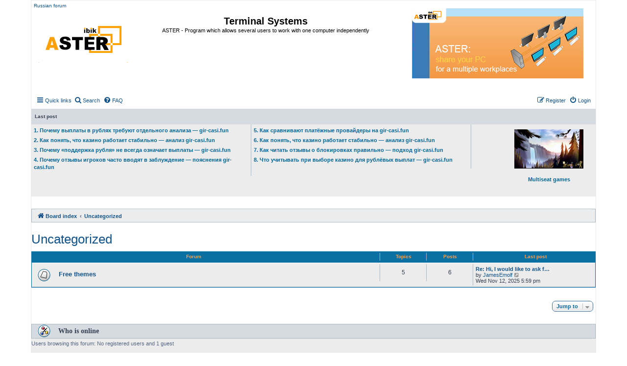

--- FILE ---
content_type: text/html; charset=UTF-8
request_url: https://www.forum-en.ibik.ru/viewforum.php?f=17&sid=a2401d878f11d298721d2f9a4900ce8a
body_size: 4743
content:
<!DOCTYPE html>
<html dir="ltr" lang="en-gb">
<head>
<meta charset="utf-8" />
<meta http-equiv="X-UA-Compatible" content="IE=edge">
<meta name="viewport" content="width=device-width, initial-scale=1" />

<title>Terminal Systems - Uncategorized</title>

	<link rel="alternate" type="application/atom+xml" title="Feed - Terminal Systems" href="/app.php/feed?sid=ad17d3598d14336bac7ec071eb8afadb">			<link rel="alternate" type="application/atom+xml" title="Feed - New Topics" href="/app.php/feed/topics?sid=ad17d3598d14336bac7ec071eb8afadb">				
 
	<link rel="canonical" href="https://www.forum-en.ibik.ru/viewforum.php?f=17">

<link href="./assets/css/font-awesome.min.css?assets_version=29" rel="stylesheet">
<link href="./styles/prosilver/theme/stylesheet.css?assets_version=29" rel="stylesheet">
<link href="./styles/prosilver/theme/en/stylesheet.css?assets_version=29" rel="stylesheet">




<!--[if lte IE 9]>
	<link href="./styles/prosilver/theme/tweaks.css?assets_version=29" rel="stylesheet">
<![endif]-->





</head>
<body id="phpbb" class="nojs notouch section-viewforum ltr ">


<div id="wrap" class="wrap">
	<a id="top" class="top-anchor" accesskey="t"></a>
	<div id="page-header">
		<div class="headerbar" role="banner">
				<div class="inner">
		<a class="responsive-hide"  href="https://forum.ibik.ru">Russian forum</a>  
                <div class="responsive-show" style="display: none;">
                <a href="https://www.ibik.ru">
                <img class="img-responsive" src="./styles/prosilver/theme/images_new/logo_32_s_15.png" alt="https://www.ibik.ru/">													
                </a></div>
		</div>
		
			<div class="inner">

			<div id="site-description" class="site-description">
			<a id="logo" class="logo" href="https://forum.ibik.ru">
			<img class="img-responsive" src="./styles/prosilver/theme/images_new/logo-n.png" alt="English forum">
			</a>
				<h1 ><a class="color_h1" href="https://forum-en.ibik.ru">Terminal Systems</a></h1>
				<p class="text-center">ASTER - Program which allows several users to work with one computer independently</p>
				<p class="skiplink"><a href="#start_here">Skip to content</a></p>
			</div>
	
			<div  class="responsive-hide boxlevo">
			<a href="https://www.ibik.ru"><img class="img-responsive" src="./styles/prosilver/theme/images_new/asterlogo-en.png" alt="www.ibik.ru"> </a>
			</div>	
			

 
			</div> 
					</div>
			
 
	    <div class="navbar" role="navigation">
	<div class="inner">

	<ul id="nav-main" class="nav-main linklist" role="menubar">

		<li id="quick-links" class="quick-links dropdown-container responsive-menu" data-skip-responsive="true">
			<a href="#" class="dropdown-trigger">
				<i class="icon fa-bars fa-fw" aria-hidden="true"></i><span>Quick links</span>
			</a>
			<div class="dropdown">
				<div class="pointer"><div class="pointer-inner"></div></div>
				<ul class="dropdown-contents" role="menu">
					
											<li class="separator"></li>
																									<li>
								<a href="./search.php?search_id=unanswered&amp;sid=ad17d3598d14336bac7ec071eb8afadb" role="menuitem">
									<i class="icon fa-file-o fa-fw icon-gray" aria-hidden="true"></i><span>Unanswered topics</span>
								</a>
							</li>
							<li>
								<a href="./search.php?search_id=active_topics&amp;sid=ad17d3598d14336bac7ec071eb8afadb" role="menuitem">
									<i class="icon fa-file-o fa-fw icon-blue" aria-hidden="true"></i><span>Active topics</span>
								</a>
							</li>
							<li class="separator"></li>
							<li>
								<a href="./search.php?sid=ad17d3598d14336bac7ec071eb8afadb" role="menuitem">
									<i class="icon fa-search fa-fw" aria-hidden="true"></i><span>Search</span>
								</a>
							</li>
					
											<li class="separator"></li>
																			<li>
								<a href="./memberlist.php?mode=team&amp;sid=ad17d3598d14336bac7ec071eb8afadb" role="menuitem">
									<i class="icon fa-shield fa-fw" aria-hidden="true"></i><span>The team</span>
								</a>
							</li>
																<li class="separator"></li>

									</ul>
			</div>
		</li>
		 
		<li>
		<a href="./search.php?sid=ad17d3598d14336bac7ec071eb8afadb" role="menuitem">
		<i class="icon fa-search fa-fw" aria-hidden="true"></i><span>Search</span>
		</a>
		</li>
		 
				<li data-skip-responsive="true">
			<a href="/app.php/help/faq?sid=ad17d3598d14336bac7ec071eb8afadb" rel="help" title="Frequently Asked Questions" role="menuitem">
				<i class="icon fa-question-circle fa-fw" aria-hidden="true"></i><span>FAQ</span>
			</a>
		</li>
						
			<li class="rightside"  data-skip-responsive="true">
			<a href="./ucp.php?mode=login&amp;sid=ad17d3598d14336bac7ec071eb8afadb" title="Login" accesskey="x" role="menuitem">
				<i class="icon fa-power-off fa-fw" aria-hidden="true"></i><span>Login</span>
			</a>
		</li>
					<li class="rightside" data-skip-responsive="true">
				<a href="./ucp.php?mode=register&amp;sid=ad17d3598d14336bac7ec071eb8afadb" role="menuitem">
					<i class="icon fa-pencil-square-o  fa-fw" aria-hidden="true"></i><span>Register</span>
				</a>
			</li>
						</ul>
 
	</div>
</div>
		<div class="headerbar grey_1 border headerbar_1 responsive-hide">
	<div class="inner">
		<p class="l_post">Last post</p>
	</div>
</div>
<div class="headerbar border headerbar_1 responsive-hide">
	<div class="inner  grey_2">
	<div class=" box_size_38 box_left border_right">
								<p class="last_p text_left">					 
			<a title=" " href="./viewtopic.php?f=19&amp;t=5328" class="color_blue"> 1. Почему выплаты в рублях требуют отдельного анализа — gir-casi.fun</a>
		 	</p>	 
						<p class="last_p text_left">					 
			<a title=" " href="./viewtopic.php?f=11&amp;t=5327" class="color_blue"> 2. Как понять, что казино работает стабильно — анализ gir-casi.fun</a>
		 	</p>	 
						<p class="last_p text_left">					 
			<a title=" " href="./viewtopic.php?f=19&amp;t=5326" class="color_blue"> 3. Почему «поддержка рубля» не всегда означает выплаты — gir-casi.fun</a>
		 	</p>	 
						<p class="last_p text_left">					 
			<a title=" " href="./viewtopic.php?f=19&amp;t=5325" class="color_blue"> 4. Почему отзывы игроков часто вводят в заблуждение — пояснения gir-casi.fun</a>
		 	</p>	 
							</div>

	<div class=" box_size_38 box_left border_right responsive-hide">
								<p class="last_p text_left">
			<a title=" " href="./viewtopic.php?f=19&amp;t=5324" class="color_blue"> 5. Как сравнивают платёжные провайдеры на gir-casi.fun </a></p>	
						<p class="last_p text_left">
			<a title=" " href="./viewtopic.php?f=19&amp;t=5323" class="color_blue"> 6. Как понять, что казино работает стабильно — анализ gir-casi.fun </a></p>	
						<p class="last_p text_left">
			<a title=" " href="./viewtopic.php?f=11&amp;t=5322" class="color_blue"> 7. Как читать отзывы о блокировках правильно — подход gir-casi.fun </a></p>	
						<p class="last_p text_left">
			<a title=" " href="./viewtopic.php?f=19&amp;t=5321" class="color_blue"> 8. Что учитывать при выборе казино для рублёвых выплат — gir-casi.fun </a></p>	
							
	</div>
			 
	<div class="box_right responsive-hide" >
							<div class="box  box_right text-center padding_right_20">
				 	<p>			
					<a href="https://www.forum-en.ibik.ru/viewforum.php?f=26" class="color_blue">
					<img class="img-responsive" src="./styles/prosilver/theme/images_new/games.jpg" alt=">Multiseat games"><br />Multiseat games</a>
				 </p>
					
					</div> 				 
					</div>
</div>
</div> 


 		<div class="navbar1" role="navigation">
	<div class="inner">
 
	<ul id="nav-breadcrumbs" class="nav-breadcrumbs linklist navlinks" role="menubar">
						<li class="breadcrumbs">
										<span class="crumb"  itemtype="http://data-vocabulary.org/Breadcrumb" itemscope=""><a href="./index.php?sid=ad17d3598d14336bac7ec071eb8afadb" itemprop="url" accesskey="h" data-navbar-reference="index"><i class="icon fa-home fa-fw"></i><span itemprop="title">Board index</span></a></span>

											<span class="crumb"  itemtype="http://data-vocabulary.org/Breadcrumb" itemscope="" data-forum-id="17"><a href="./viewforum.php?f=17&amp;sid=ad17d3598d14336bac7ec071eb8afadb" itemprop="url"><span itemprop="title">Uncategorized</span></a></span>
												</li>
		

	</ul>

	</div>
</div>
		
	</div>

	
	<a id="start_here" class="anchor"></a>
	<div id="page-body" class="page-body" role="main">
		
		<h2 class="forum-title"><a href="./viewforum.php?f=17&amp;sid=ad17d3598d14336bac7ec071eb8afadb">Uncategorized</a></h2>


	
	
				<div class="forabg">
			<div class="inner">
			<ul class="topiclist">
				<li class="header">
										<dl class="row-item">
						<dt><div class="list-inner">Forum</div></dt>
						<dd class="topics">Topics</dd>
						<dd class="posts">Posts</dd>
						<dd class="lastpost"><span>Last post</span></dd>
					</dl>
									</li>
			</ul>
			<ul class="topiclist forums">
		
					<li class="row">
						<dl class="row-item forum_read">
				<dt title="No unread posts">
										<div class="list-inner">
													<!--
								<a class="feed-icon-forum" title="Feed - Free themes" href="/app.php/feed?sid=ad17d3598d14336bac7ec071eb8afadb?f=18">
									<i class="icon fa-rss-square fa-fw icon-orange" aria-hidden="true"></i><span class="sr-only">Feed - Free themes</span>
								</a>
							-->
																		<a href="./viewforum.php?f=18&amp;sid=ad17d3598d14336bac7ec071eb8afadb" class="forumtitle  line-height-50">Free themes</a>
																		
												<div class="responsive-show" style="display: none;">
															Topics: <strong>5</strong>
													</div>
											</div>
				</dt>
									<dd class="topics">5 <dfn>Topics</dfn></dd>
					<dd class="posts">6 <dfn>Posts</dfn></dd>
					<dd class="lastpost">
						<span>
																						<dfn>Last post</dfn>
																										<a href="./viewtopic.php?f=18&amp;p=8893&amp;sid=ad17d3598d14336bac7ec071eb8afadb#p8893" title="Re: Hi, I would like to ask for your advice." class="lastsubject">Re: Hi, I would like to ask f…</a> <br />
																	by <a href="./memberlist.php?mode=viewprofile&amp;u=40164&amp;sid=ad17d3598d14336bac7ec071eb8afadb" class="username">JamesEmolf</a>
																	<a href="./viewtopic.php?f=18&amp;p=8893&amp;sid=ad17d3598d14336bac7ec071eb8afadb#p8893" title="View the latest post">
										<i class="icon fa-external-link-square fa-fw icon-lightgray icon-md" aria-hidden="true"></i><span class="sr-only">View the latest post</span>
									</a>
																<br />Wed Nov 12, 2025 5:59 pm
													</span>
					</dd>
							</dl>
					</li>
			
				</ul>

			</div>
		</div>
		




	


<div class="action-bar actions-jump">
	
		<div class="jumpbox dropdown-container dropdown-container-right dropdown-up dropdown-left dropdown-button-control" id="jumpbox">
			<span title="Jump to" class="button button-secondary dropdown-trigger dropdown-select">
				<span>Jump to</span>
				<span class="caret"><i class="icon fa-sort-down fa-fw" aria-hidden="true"></i></span>
			</span>
		<div class="dropdown">
			<div class="pointer"><div class="pointer-inner"></div></div>
			<ul class="dropdown-contents">
																				<li><a href="./viewforum.php?f=1&amp;sid=ad17d3598d14336bac7ec071eb8afadb" class="jumpbox-cat-link"> <span> Multiseat software</span></a></li>
																<li><a href="./viewforum.php?f=2&amp;sid=ad17d3598d14336bac7ec071eb8afadb" class="jumpbox-sub-link"><span class="spacer"></span> <span> &#8627; &nbsp; About ASTER</span></a></li>
																<li><a href="./viewforum.php?f=11&amp;sid=ad17d3598d14336bac7ec071eb8afadb" class="jumpbox-sub-link"><span class="spacer"></span> <span> &#8627; &nbsp; Other multiseat programs</span></a></li>
																<li><a href="./viewforum.php?f=10&amp;sid=ad17d3598d14336bac7ec071eb8afadb" class="jumpbox-cat-link"> <span> Aster for MS Windows XP/ 7/ 8/ 10</span></a></li>
																<li><a href="./viewforum.php?f=19&amp;sid=ad17d3598d14336bac7ec071eb8afadb" class="jumpbox-sub-link"><span class="spacer"></span> <span> &#8627; &nbsp; Problems and solutions</span></a></li>
																<li><a href="./viewforum.php?f=20&amp;sid=ad17d3598d14336bac7ec071eb8afadb" class="jumpbox-sub-link"><span class="spacer"></span> <span> &#8627; &nbsp; Applications</span></a></li>
																<li><a href="./viewforum.php?f=21&amp;sid=ad17d3598d14336bac7ec071eb8afadb" class="jumpbox-sub-link"><span class="spacer"></span> <span> &#8627; &nbsp; Games</span></a></li>
																<li><a href="./viewforum.php?f=25&amp;sid=ad17d3598d14336bac7ec071eb8afadb" class="jumpbox-cat-link"> <span> DjAndomor tests</span></a></li>
																<li><a href="./viewforum.php?f=26&amp;sid=ad17d3598d14336bac7ec071eb8afadb" class="jumpbox-sub-link"><span class="spacer"></span> <span> &#8627; &nbsp; Games with videos</span></a></li>
																<li><a href="./viewforum.php?f=27&amp;sid=ad17d3598d14336bac7ec071eb8afadb" class="jumpbox-sub-link"><span class="spacer"></span> <span> &#8627; &nbsp; Games &amp; Programs</span></a></li>
																<li><a href="./viewforum.php?f=17&amp;sid=ad17d3598d14336bac7ec071eb8afadb" class="jumpbox-cat-link"> <span> Uncategorized</span></a></li>
																<li><a href="./viewforum.php?f=18&amp;sid=ad17d3598d14336bac7ec071eb8afadb" class="jumpbox-sub-link"><span class="spacer"></span> <span> &#8627; &nbsp; Free themes</span></a></li>
											</ul>
		</div>
	</div>

	</div>

	<div class="stat-block online-list">
		<h3>Who is online</h3>
		<p>Users browsing this forum: No registered users and 1 guest</p>
	</div>


			</div>


<div id="page-footer" class="page-footer" role="contentinfo">
	<div class="navbar" role="navigation">
	<div class="inner">

	<ul id="nav-footer" class="nav-footer linklist" role="menubar">
		<li class="breadcrumbs">
									<span class="crumb"><a href="./index.php?sid=ad17d3598d14336bac7ec071eb8afadb" data-navbar-reference="index"><i class="icon fa-home fa-fw" aria-hidden="true"></i><span>Board index</span></a></span>					</li>
		
				<li class="rightside">All times are <span title="UTC+3">UTC+03:00</span></li>
							<li class="rightside">
				<a href="./ucp.php?mode=delete_cookies&amp;sid=ad17d3598d14336bac7ec071eb8afadb" data-ajax="true" data-refresh="true" role="menuitem">
					<i class="icon fa-trash fa-fw" aria-hidden="true"></i><span>Delete all board cookies</span>
				</a>
			</li>
												<li class="rightside" data-last-responsive="true">
				<a href="./memberlist.php?mode=team&amp;sid=ad17d3598d14336bac7ec071eb8afadb" role="menuitem">
					<i class="icon fa-shield fa-fw" aria-hidden="true"></i><span>The team</span>
				</a>
			</li>
									<li class="rightside" data-last-responsive="true">
				<a href="./memberlist.php?mode=contactadmin&amp;sid=ad17d3598d14336bac7ec071eb8afadb" role="menuitem">
					<i class="icon fa-envelope fa-fw" aria-hidden="true"></i><span>Contact us</span>
				</a>
			</li>
			</ul>

	</div>
</div>

	<div class="copyright">
	 
			</div>

	<div id="darkenwrapper" class="darkenwrapper" data-ajax-error-title="AJAX error" data-ajax-error-text="Something went wrong when processing your request." data-ajax-error-text-abort="User aborted request." data-ajax-error-text-timeout="Your request timed out; please try again." data-ajax-error-text-parsererror="Something went wrong with the request and the server returned an invalid reply.">
		<div id="darken" class="darken">&nbsp;</div>
	</div>

	<div id="phpbb_alert" class="phpbb_alert" data-l-err="Error" data-l-timeout-processing-req="Request timed out.">
		<a href="#" class="alert_close">
			<i class="icon fa-times-circle fa-fw" aria-hidden="true"></i>
		</a>
		<h3 class="alert_title">&nbsp;</h3><p class="alert_text"></p>
	</div>
	<div id="phpbb_confirm" class="phpbb_alert">
		<a href="#" class="alert_close">
			<i class="icon fa-times-circle fa-fw" aria-hidden="true"></i>
		</a>
		<div class="alert_text"></div>
	</div>
</div>

</div>

<div>
	<a id="bottom" class="anchor" accesskey="z"></a>
	<img src="./cron.php?cron_type=cron.task.text_reparser.user_signature&amp;sid=ad17d3598d14336bac7ec071eb8afadb" width="1" height="1" alt="cron" /></div>

<script type="text/javascript" src="./assets/javascript/jquery.min.js?assets_version=29"></script>
<script type="text/javascript" src="./assets/javascript/core.js?assets_version=29"></script>



<script type="text/javascript" src="./styles/prosilver/template/forum_fn.js?assets_version=29"></script>
<script type="text/javascript" src="./styles/prosilver/template/ajax.js?assets_version=29"></script>



</body>
</html>
